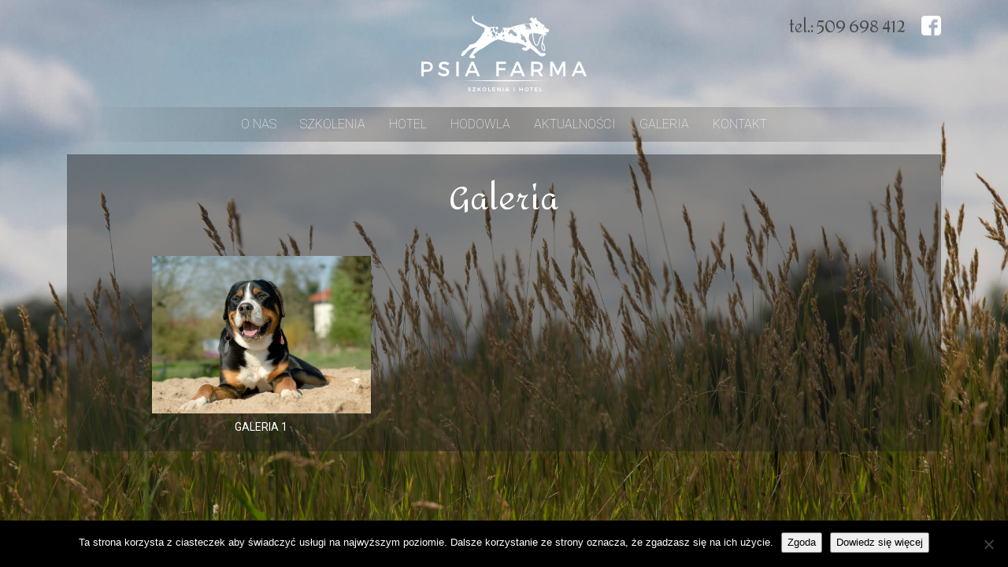

--- FILE ---
content_type: text/html; charset=UTF-8
request_url: https://psiafarma.com/category/galeria/
body_size: 9254
content:
<!doctype html>
<html lang="pl-PL">
<head>
	<meta charset="UTF-8">
	<meta name="viewport" content="width=device-width, initial-scale=1">
	<link rel="profile" href="https://gmpg.org/xfn/11">

	<meta name='robots' content='index, follow, max-image-preview:large, max-snippet:-1, max-video-preview:-1' />

	<!-- This site is optimized with the Yoast SEO plugin v26.7 - https://yoast.com/wordpress/plugins/seo/ -->
	<title>Galeria - Psia Farma</title>
	<link rel="canonical" href="https://psiafarma.com/category/galeria/" />
	<meta property="og:locale" content="pl_PL" />
	<meta property="og:type" content="article" />
	<meta property="og:title" content="Galeria - Psia Farma" />
	<meta property="og:url" content="https://psiafarma.com/category/galeria/" />
	<meta property="og:site_name" content="Psia Farma" />
	<meta name="twitter:card" content="summary_large_image" />
	<script type="application/ld+json" class="yoast-schema-graph">{"@context":"https://schema.org","@graph":[{"@type":"CollectionPage","@id":"https://psiafarma.com/category/galeria/","url":"https://psiafarma.com/category/galeria/","name":"Galeria - Psia Farma","isPartOf":{"@id":"https://psiafarma.com/#website"},"primaryImageOfPage":{"@id":"https://psiafarma.com/category/galeria/#primaryimage"},"image":{"@id":"https://psiafarma.com/category/galeria/#primaryimage"},"thumbnailUrl":"https://psiafarma.com/wp-content/uploads/2017/09/27.04.2017_9.jpg","breadcrumb":{"@id":"https://psiafarma.com/category/galeria/#breadcrumb"},"inLanguage":"pl-PL"},{"@type":"ImageObject","inLanguage":"pl-PL","@id":"https://psiafarma.com/category/galeria/#primaryimage","url":"https://psiafarma.com/wp-content/uploads/2017/09/27.04.2017_9.jpg","contentUrl":"https://psiafarma.com/wp-content/uploads/2017/09/27.04.2017_9.jpg","width":3872,"height":2592},{"@type":"BreadcrumbList","@id":"https://psiafarma.com/category/galeria/#breadcrumb","itemListElement":[{"@type":"ListItem","position":1,"name":"Strona główna","item":"https://psiafarma.com/"},{"@type":"ListItem","position":2,"name":"Galeria"}]},{"@type":"WebSite","@id":"https://psiafarma.com/#website","url":"https://psiafarma.com/","name":"Psia Farma","description":"Szkolenia, Hodowla, Hotel, Sport, Przedszkole","publisher":{"@id":"https://psiafarma.com/#organization"},"potentialAction":[{"@type":"SearchAction","target":{"@type":"EntryPoint","urlTemplate":"https://psiafarma.com/?s={search_term_string}"},"query-input":{"@type":"PropertyValueSpecification","valueRequired":true,"valueName":"search_term_string"}}],"inLanguage":"pl-PL"},{"@type":"Organization","@id":"https://psiafarma.com/#organization","name":"Psia Farma Szczecin","url":"https://psiafarma.com/","logo":{"@type":"ImageObject","inLanguage":"pl-PL","@id":"https://psiafarma.com/#/schema/logo/image/","url":"https://psiafarma.com/wp-content/uploads/2017/10/psiafarma.jpg","contentUrl":"https://psiafarma.com/wp-content/uploads/2017/10/psiafarma.jpg","width":1920,"height":1202,"caption":"Psia Farma Szczecin"},"image":{"@id":"https://psiafarma.com/#/schema/logo/image/"}}]}</script>
	<!-- / Yoast SEO plugin. -->


<link rel="alternate" type="application/rss+xml" title="Psia Farma &raquo; Kanał z wpisami" href="https://psiafarma.com/feed/" />
<link rel="alternate" type="application/rss+xml" title="Psia Farma &raquo; Kanał z komentarzami" href="https://psiafarma.com/comments/feed/" />
<link rel="alternate" type="application/rss+xml" title="Psia Farma &raquo; Kanał z wpisami zaszufladkowanymi do kategorii Galeria" href="https://psiafarma.com/category/galeria/feed/" />
<style id='wp-img-auto-sizes-contain-inline-css' type='text/css'>
img:is([sizes=auto i],[sizes^="auto," i]){contain-intrinsic-size:3000px 1500px}
/*# sourceURL=wp-img-auto-sizes-contain-inline-css */
</style>
<style id='wp-emoji-styles-inline-css' type='text/css'>

	img.wp-smiley, img.emoji {
		display: inline !important;
		border: none !important;
		box-shadow: none !important;
		height: 1em !important;
		width: 1em !important;
		margin: 0 0.07em !important;
		vertical-align: -0.1em !important;
		background: none !important;
		padding: 0 !important;
	}
/*# sourceURL=wp-emoji-styles-inline-css */
</style>
<style id='wp-block-library-inline-css' type='text/css'>
:root{--wp-block-synced-color:#7a00df;--wp-block-synced-color--rgb:122,0,223;--wp-bound-block-color:var(--wp-block-synced-color);--wp-editor-canvas-background:#ddd;--wp-admin-theme-color:#007cba;--wp-admin-theme-color--rgb:0,124,186;--wp-admin-theme-color-darker-10:#006ba1;--wp-admin-theme-color-darker-10--rgb:0,107,160.5;--wp-admin-theme-color-darker-20:#005a87;--wp-admin-theme-color-darker-20--rgb:0,90,135;--wp-admin-border-width-focus:2px}@media (min-resolution:192dpi){:root{--wp-admin-border-width-focus:1.5px}}.wp-element-button{cursor:pointer}:root .has-very-light-gray-background-color{background-color:#eee}:root .has-very-dark-gray-background-color{background-color:#313131}:root .has-very-light-gray-color{color:#eee}:root .has-very-dark-gray-color{color:#313131}:root .has-vivid-green-cyan-to-vivid-cyan-blue-gradient-background{background:linear-gradient(135deg,#00d084,#0693e3)}:root .has-purple-crush-gradient-background{background:linear-gradient(135deg,#34e2e4,#4721fb 50%,#ab1dfe)}:root .has-hazy-dawn-gradient-background{background:linear-gradient(135deg,#faaca8,#dad0ec)}:root .has-subdued-olive-gradient-background{background:linear-gradient(135deg,#fafae1,#67a671)}:root .has-atomic-cream-gradient-background{background:linear-gradient(135deg,#fdd79a,#004a59)}:root .has-nightshade-gradient-background{background:linear-gradient(135deg,#330968,#31cdcf)}:root .has-midnight-gradient-background{background:linear-gradient(135deg,#020381,#2874fc)}:root{--wp--preset--font-size--normal:16px;--wp--preset--font-size--huge:42px}.has-regular-font-size{font-size:1em}.has-larger-font-size{font-size:2.625em}.has-normal-font-size{font-size:var(--wp--preset--font-size--normal)}.has-huge-font-size{font-size:var(--wp--preset--font-size--huge)}.has-text-align-center{text-align:center}.has-text-align-left{text-align:left}.has-text-align-right{text-align:right}.has-fit-text{white-space:nowrap!important}#end-resizable-editor-section{display:none}.aligncenter{clear:both}.items-justified-left{justify-content:flex-start}.items-justified-center{justify-content:center}.items-justified-right{justify-content:flex-end}.items-justified-space-between{justify-content:space-between}.screen-reader-text{border:0;clip-path:inset(50%);height:1px;margin:-1px;overflow:hidden;padding:0;position:absolute;width:1px;word-wrap:normal!important}.screen-reader-text:focus{background-color:#ddd;clip-path:none;color:#444;display:block;font-size:1em;height:auto;left:5px;line-height:normal;padding:15px 23px 14px;text-decoration:none;top:5px;width:auto;z-index:100000}html :where(.has-border-color){border-style:solid}html :where([style*=border-top-color]){border-top-style:solid}html :where([style*=border-right-color]){border-right-style:solid}html :where([style*=border-bottom-color]){border-bottom-style:solid}html :where([style*=border-left-color]){border-left-style:solid}html :where([style*=border-width]){border-style:solid}html :where([style*=border-top-width]){border-top-style:solid}html :where([style*=border-right-width]){border-right-style:solid}html :where([style*=border-bottom-width]){border-bottom-style:solid}html :where([style*=border-left-width]){border-left-style:solid}html :where(img[class*=wp-image-]){height:auto;max-width:100%}:where(figure){margin:0 0 1em}html :where(.is-position-sticky){--wp-admin--admin-bar--position-offset:var(--wp-admin--admin-bar--height,0px)}@media screen and (max-width:600px){html :where(.is-position-sticky){--wp-admin--admin-bar--position-offset:0px}}

/*# sourceURL=wp-block-library-inline-css */
</style><style id='global-styles-inline-css' type='text/css'>
:root{--wp--preset--aspect-ratio--square: 1;--wp--preset--aspect-ratio--4-3: 4/3;--wp--preset--aspect-ratio--3-4: 3/4;--wp--preset--aspect-ratio--3-2: 3/2;--wp--preset--aspect-ratio--2-3: 2/3;--wp--preset--aspect-ratio--16-9: 16/9;--wp--preset--aspect-ratio--9-16: 9/16;--wp--preset--color--black: #000000;--wp--preset--color--cyan-bluish-gray: #abb8c3;--wp--preset--color--white: #ffffff;--wp--preset--color--pale-pink: #f78da7;--wp--preset--color--vivid-red: #cf2e2e;--wp--preset--color--luminous-vivid-orange: #ff6900;--wp--preset--color--luminous-vivid-amber: #fcb900;--wp--preset--color--light-green-cyan: #7bdcb5;--wp--preset--color--vivid-green-cyan: #00d084;--wp--preset--color--pale-cyan-blue: #8ed1fc;--wp--preset--color--vivid-cyan-blue: #0693e3;--wp--preset--color--vivid-purple: #9b51e0;--wp--preset--gradient--vivid-cyan-blue-to-vivid-purple: linear-gradient(135deg,rgb(6,147,227) 0%,rgb(155,81,224) 100%);--wp--preset--gradient--light-green-cyan-to-vivid-green-cyan: linear-gradient(135deg,rgb(122,220,180) 0%,rgb(0,208,130) 100%);--wp--preset--gradient--luminous-vivid-amber-to-luminous-vivid-orange: linear-gradient(135deg,rgb(252,185,0) 0%,rgb(255,105,0) 100%);--wp--preset--gradient--luminous-vivid-orange-to-vivid-red: linear-gradient(135deg,rgb(255,105,0) 0%,rgb(207,46,46) 100%);--wp--preset--gradient--very-light-gray-to-cyan-bluish-gray: linear-gradient(135deg,rgb(238,238,238) 0%,rgb(169,184,195) 100%);--wp--preset--gradient--cool-to-warm-spectrum: linear-gradient(135deg,rgb(74,234,220) 0%,rgb(151,120,209) 20%,rgb(207,42,186) 40%,rgb(238,44,130) 60%,rgb(251,105,98) 80%,rgb(254,248,76) 100%);--wp--preset--gradient--blush-light-purple: linear-gradient(135deg,rgb(255,206,236) 0%,rgb(152,150,240) 100%);--wp--preset--gradient--blush-bordeaux: linear-gradient(135deg,rgb(254,205,165) 0%,rgb(254,45,45) 50%,rgb(107,0,62) 100%);--wp--preset--gradient--luminous-dusk: linear-gradient(135deg,rgb(255,203,112) 0%,rgb(199,81,192) 50%,rgb(65,88,208) 100%);--wp--preset--gradient--pale-ocean: linear-gradient(135deg,rgb(255,245,203) 0%,rgb(182,227,212) 50%,rgb(51,167,181) 100%);--wp--preset--gradient--electric-grass: linear-gradient(135deg,rgb(202,248,128) 0%,rgb(113,206,126) 100%);--wp--preset--gradient--midnight: linear-gradient(135deg,rgb(2,3,129) 0%,rgb(40,116,252) 100%);--wp--preset--font-size--small: 13px;--wp--preset--font-size--medium: 20px;--wp--preset--font-size--large: 36px;--wp--preset--font-size--x-large: 42px;--wp--preset--spacing--20: 0.44rem;--wp--preset--spacing--30: 0.67rem;--wp--preset--spacing--40: 1rem;--wp--preset--spacing--50: 1.5rem;--wp--preset--spacing--60: 2.25rem;--wp--preset--spacing--70: 3.38rem;--wp--preset--spacing--80: 5.06rem;--wp--preset--shadow--natural: 6px 6px 9px rgba(0, 0, 0, 0.2);--wp--preset--shadow--deep: 12px 12px 50px rgba(0, 0, 0, 0.4);--wp--preset--shadow--sharp: 6px 6px 0px rgba(0, 0, 0, 0.2);--wp--preset--shadow--outlined: 6px 6px 0px -3px rgb(255, 255, 255), 6px 6px rgb(0, 0, 0);--wp--preset--shadow--crisp: 6px 6px 0px rgb(0, 0, 0);}:where(.is-layout-flex){gap: 0.5em;}:where(.is-layout-grid){gap: 0.5em;}body .is-layout-flex{display: flex;}.is-layout-flex{flex-wrap: wrap;align-items: center;}.is-layout-flex > :is(*, div){margin: 0;}body .is-layout-grid{display: grid;}.is-layout-grid > :is(*, div){margin: 0;}:where(.wp-block-columns.is-layout-flex){gap: 2em;}:where(.wp-block-columns.is-layout-grid){gap: 2em;}:where(.wp-block-post-template.is-layout-flex){gap: 1.25em;}:where(.wp-block-post-template.is-layout-grid){gap: 1.25em;}.has-black-color{color: var(--wp--preset--color--black) !important;}.has-cyan-bluish-gray-color{color: var(--wp--preset--color--cyan-bluish-gray) !important;}.has-white-color{color: var(--wp--preset--color--white) !important;}.has-pale-pink-color{color: var(--wp--preset--color--pale-pink) !important;}.has-vivid-red-color{color: var(--wp--preset--color--vivid-red) !important;}.has-luminous-vivid-orange-color{color: var(--wp--preset--color--luminous-vivid-orange) !important;}.has-luminous-vivid-amber-color{color: var(--wp--preset--color--luminous-vivid-amber) !important;}.has-light-green-cyan-color{color: var(--wp--preset--color--light-green-cyan) !important;}.has-vivid-green-cyan-color{color: var(--wp--preset--color--vivid-green-cyan) !important;}.has-pale-cyan-blue-color{color: var(--wp--preset--color--pale-cyan-blue) !important;}.has-vivid-cyan-blue-color{color: var(--wp--preset--color--vivid-cyan-blue) !important;}.has-vivid-purple-color{color: var(--wp--preset--color--vivid-purple) !important;}.has-black-background-color{background-color: var(--wp--preset--color--black) !important;}.has-cyan-bluish-gray-background-color{background-color: var(--wp--preset--color--cyan-bluish-gray) !important;}.has-white-background-color{background-color: var(--wp--preset--color--white) !important;}.has-pale-pink-background-color{background-color: var(--wp--preset--color--pale-pink) !important;}.has-vivid-red-background-color{background-color: var(--wp--preset--color--vivid-red) !important;}.has-luminous-vivid-orange-background-color{background-color: var(--wp--preset--color--luminous-vivid-orange) !important;}.has-luminous-vivid-amber-background-color{background-color: var(--wp--preset--color--luminous-vivid-amber) !important;}.has-light-green-cyan-background-color{background-color: var(--wp--preset--color--light-green-cyan) !important;}.has-vivid-green-cyan-background-color{background-color: var(--wp--preset--color--vivid-green-cyan) !important;}.has-pale-cyan-blue-background-color{background-color: var(--wp--preset--color--pale-cyan-blue) !important;}.has-vivid-cyan-blue-background-color{background-color: var(--wp--preset--color--vivid-cyan-blue) !important;}.has-vivid-purple-background-color{background-color: var(--wp--preset--color--vivid-purple) !important;}.has-black-border-color{border-color: var(--wp--preset--color--black) !important;}.has-cyan-bluish-gray-border-color{border-color: var(--wp--preset--color--cyan-bluish-gray) !important;}.has-white-border-color{border-color: var(--wp--preset--color--white) !important;}.has-pale-pink-border-color{border-color: var(--wp--preset--color--pale-pink) !important;}.has-vivid-red-border-color{border-color: var(--wp--preset--color--vivid-red) !important;}.has-luminous-vivid-orange-border-color{border-color: var(--wp--preset--color--luminous-vivid-orange) !important;}.has-luminous-vivid-amber-border-color{border-color: var(--wp--preset--color--luminous-vivid-amber) !important;}.has-light-green-cyan-border-color{border-color: var(--wp--preset--color--light-green-cyan) !important;}.has-vivid-green-cyan-border-color{border-color: var(--wp--preset--color--vivid-green-cyan) !important;}.has-pale-cyan-blue-border-color{border-color: var(--wp--preset--color--pale-cyan-blue) !important;}.has-vivid-cyan-blue-border-color{border-color: var(--wp--preset--color--vivid-cyan-blue) !important;}.has-vivid-purple-border-color{border-color: var(--wp--preset--color--vivid-purple) !important;}.has-vivid-cyan-blue-to-vivid-purple-gradient-background{background: var(--wp--preset--gradient--vivid-cyan-blue-to-vivid-purple) !important;}.has-light-green-cyan-to-vivid-green-cyan-gradient-background{background: var(--wp--preset--gradient--light-green-cyan-to-vivid-green-cyan) !important;}.has-luminous-vivid-amber-to-luminous-vivid-orange-gradient-background{background: var(--wp--preset--gradient--luminous-vivid-amber-to-luminous-vivid-orange) !important;}.has-luminous-vivid-orange-to-vivid-red-gradient-background{background: var(--wp--preset--gradient--luminous-vivid-orange-to-vivid-red) !important;}.has-very-light-gray-to-cyan-bluish-gray-gradient-background{background: var(--wp--preset--gradient--very-light-gray-to-cyan-bluish-gray) !important;}.has-cool-to-warm-spectrum-gradient-background{background: var(--wp--preset--gradient--cool-to-warm-spectrum) !important;}.has-blush-light-purple-gradient-background{background: var(--wp--preset--gradient--blush-light-purple) !important;}.has-blush-bordeaux-gradient-background{background: var(--wp--preset--gradient--blush-bordeaux) !important;}.has-luminous-dusk-gradient-background{background: var(--wp--preset--gradient--luminous-dusk) !important;}.has-pale-ocean-gradient-background{background: var(--wp--preset--gradient--pale-ocean) !important;}.has-electric-grass-gradient-background{background: var(--wp--preset--gradient--electric-grass) !important;}.has-midnight-gradient-background{background: var(--wp--preset--gradient--midnight) !important;}.has-small-font-size{font-size: var(--wp--preset--font-size--small) !important;}.has-medium-font-size{font-size: var(--wp--preset--font-size--medium) !important;}.has-large-font-size{font-size: var(--wp--preset--font-size--large) !important;}.has-x-large-font-size{font-size: var(--wp--preset--font-size--x-large) !important;}
/*# sourceURL=global-styles-inline-css */
</style>

<style id='classic-theme-styles-inline-css' type='text/css'>
/*! This file is auto-generated */
.wp-block-button__link{color:#fff;background-color:#32373c;border-radius:9999px;box-shadow:none;text-decoration:none;padding:calc(.667em + 2px) calc(1.333em + 2px);font-size:1.125em}.wp-block-file__button{background:#32373c;color:#fff;text-decoration:none}
/*# sourceURL=/wp-includes/css/classic-themes.min.css */
</style>
<link rel='stylesheet' id='cookie-notice-front-css' href='https://psiafarma.com/wp-content/plugins/cookie-notice/css/front.min.css?ver=2.5.11' type='text/css' media='all' />
<link rel='stylesheet' id='psiafarma-style-css' href='https://psiafarma.com/wp-content/themes/psiafarma/style.css?ver=c90b3763ef2251dc07a00b83c85cabcd' type='text/css' media='all' />
<link rel='stylesheet' id='psiafarma-fabcybox-css' href='https://psiafarma.com/wp-content/themes/psiafarma/jquery.fancybox.min.css?ver=c90b3763ef2251dc07a00b83c85cabcd' type='text/css' media='all' />
<script type="text/javascript" id="cookie-notice-front-js-before">
/* <![CDATA[ */
var cnArgs = {"ajaxUrl":"https:\/\/psiafarma.com\/wp-admin\/admin-ajax.php","nonce":"a52924a7da","hideEffect":"fade","position":"bottom","onScroll":false,"onScrollOffset":100,"onClick":false,"cookieName":"cookie_notice_accepted","cookieTime":2592000,"cookieTimeRejected":2592000,"globalCookie":false,"redirection":false,"cache":false,"revokeCookies":false,"revokeCookiesOpt":"automatic"};

//# sourceURL=cookie-notice-front-js-before
/* ]]> */
</script>
<script type="text/javascript" src="https://psiafarma.com/wp-content/plugins/cookie-notice/js/front.min.js?ver=2.5.11" id="cookie-notice-front-js"></script>
<link rel="https://api.w.org/" href="https://psiafarma.com/wp-json/" /><link rel="alternate" title="JSON" type="application/json" href="https://psiafarma.com/wp-json/wp/v2/categories/3" /><link rel="EditURI" type="application/rsd+xml" title="RSD" href="https://psiafarma.com/xmlrpc.php?rsd" />
<script type="text/javascript">
(function(url){
	if(/(?:Chrome\/26\.0\.1410\.63 Safari\/537\.31|WordfenceTestMonBot)/.test(navigator.userAgent)){ return; }
	var addEvent = function(evt, handler) {
		if (window.addEventListener) {
			document.addEventListener(evt, handler, false);
		} else if (window.attachEvent) {
			document.attachEvent('on' + evt, handler);
		}
	};
	var removeEvent = function(evt, handler) {
		if (window.removeEventListener) {
			document.removeEventListener(evt, handler, false);
		} else if (window.detachEvent) {
			document.detachEvent('on' + evt, handler);
		}
	};
	var evts = 'contextmenu dblclick drag dragend dragenter dragleave dragover dragstart drop keydown keypress keyup mousedown mousemove mouseout mouseover mouseup mousewheel scroll'.split(' ');
	var logHuman = function() {
		if (window.wfLogHumanRan) { return; }
		window.wfLogHumanRan = true;
		var wfscr = document.createElement('script');
		wfscr.type = 'text/javascript';
		wfscr.async = true;
		wfscr.src = url + '&r=' + Math.random();
		(document.getElementsByTagName('head')[0]||document.getElementsByTagName('body')[0]).appendChild(wfscr);
		for (var i = 0; i < evts.length; i++) {
			removeEvent(evts[i], logHuman);
		}
	};
	for (var i = 0; i < evts.length; i++) {
		addEvent(evts[i], logHuman);
	}
})('//psiafarma.com/?wordfence_lh=1&hid=59A486EA7D14D3A18FE639DF68403EF6');
</script><style type="text/css">.recentcomments a{display:inline !important;padding:0 !important;margin:0 !important;}</style><link rel="icon" href="https://psiafarma.com/wp-content/uploads/2017/10/favicon-1.png" sizes="32x32" />
<link rel="icon" href="https://psiafarma.com/wp-content/uploads/2017/10/favicon-1.png" sizes="192x192" />
<link rel="apple-touch-icon" href="https://psiafarma.com/wp-content/uploads/2017/10/favicon-1.png" />
<meta name="msapplication-TileImage" content="https://psiafarma.com/wp-content/uploads/2017/10/favicon-1.png" />
		<style type="text/css" id="wp-custom-css">
			.news__row {flex-basis:100vw !important;}
.big-gallery > li {margin:0 auto;}
.entry-content > p { text-align:center !important ;}		</style>
		        
                    <!-- Global site tag (gtag.js) - Google Analytics -->
            <script async src="https://www.googletagmanager.com/gtag/js?id=UA-107727153-1"></script>
            <script>
              window.dataLayer = window.dataLayer || [];
              function gtag(){dataLayer.push(arguments);}
              gtag('js', new Date());

              gtag('config', 'UA-107727153-1');
            </script>
        </head>

<body data-rsssl=1 class="archive category category-galeria category-3 wp-theme-psiafarma cookies-not-set hfeed">
<div id="page" class="site">
    
	<header id="masthead" class="container site-header">
            
            <div class="contact-number">
                tel.: 509 698 412
            </div>
            
            <div class="social__media" id="facebook">
                
                <div class="social__media__facebook">
                    <svg xmlns="http://www.w3.org/2000/svg" xmlns:xlink="http://www.w3.org/1999/xlink" version="1.1" id="Capa_1" x="0px" y="0px" width="512px" height="512px" viewBox="0 0 90 90" style="enable-background:new 0 0 90 90;" xml:space="preserve">
                        <g>
                            <path id="Facebook__x28_alt_x29_" d="M90,15.001C90,7.119,82.884,0,75,0H15C7.116,0,0,7.119,0,15.001v59.998   C0,82.881,7.116,90,15.001,90H45V56H34V41h11v-5.844C45,25.077,52.568,16,61.875,16H74v15H61.875C60.548,31,59,32.611,59,35.024V41   h15v15H59v34h16c7.884,0,15-7.119,15-15.001V15.001z" fill="#FFFFFF"/>
                        </g>
                    </svg>
                </div>
                
                <div class="social__media__list" id="facebookList">
                    <ul>
                        <li>
                            <a href="https://www.facebook.com/psiafarma.szkoleniepsow/" target="_BLANK" title="Profil facebook Szkolenia psów" rel="nofollow">Szkolenia psów</a>
                        </li>
                        <li>
                            <a href="https://www.facebook.com/psiafarmahotel/" target="_BLANK" title="Profil Facebook Hotel dla psów" rel="nofollow">Hotel</a>
                        </li>
                        <li>
                            <a href="https://www.facebook.com/Full-of-Power-FCI-Catahoula-428109704231212/" target="_BLANK" title="Full of Power FCI Catahoula" rel="nofollow">Full of Power FCI Catahoula</a>
                        </li>
                        <li>
                            <a href="https://www.facebook.com/bordercollie.fullofpower" target="_BLANK" title="BorderCollie FullofPower" rel="nofollow">BorderCollie FullofPower</a>
                        </li>
                    </ul>
                </div>
                
            </div>
		
            <div class="row">
                <div class="col-12">
                    <div class="header__logo">
                        <a href="https://psiafarma.com" title="Strona Główna Psia Farma">
                            <img class="img-fluid" src="https://psiafarma.com/wp-content/themes/psiafarma/img/logo.png" alt="Logo Psiej farmy, przedstawiające biegnącego, białego psa" />
                        </a>
                    </div>
                </div>
            </div>
            
            <div class="col-md-12">
		<nav id="site-navigation" class="header__navigation">
                    <div class="close-button" id="close">
                        <div class="flex d-flex justify-content-center align-items-center">
                            <span></span>
                            <span></span>
                        </div>
                    </div>
			<button class="header__navigation__toggle" aria-controls="primary-menu" aria-expanded="false">Menu</button>
			<div class="header__navigation__nav" id="menu-container">
                            <div class="menu-menu-1-container"><ul id="primary-menu" class="menu-items d-flex align-items-center align-items-md-around justify-content-center flex-column flex-md-row"><li id="menu-item-101" class="menu-item menu-item-type-post_type menu-item-object-page menu-item-101"><a href="https://psiafarma.com/o-nas/">O nas</a></li>
<li id="menu-item-97" class="menu-item menu-item-type-post_type menu-item-object-page menu-item-97"><a href="https://psiafarma.com/szkolenia/">Szkolenia</a></li>
<li id="menu-item-102" class="menu-item menu-item-type-post_type menu-item-object-page menu-item-102"><a href="https://psiafarma.com/hotel/">Hotel</a></li>
<li id="menu-item-98" class="menu-item menu-item-type-post_type menu-item-object-page menu-item-98"><a href="https://psiafarma.com/hodowla/">Hodowla</a></li>
<li id="menu-item-223" class="menu-item menu-item-type-taxonomy menu-item-object-category menu-item-223"><a href="https://psiafarma.com/category/aktualnosci/">Aktualności</a></li>
<li id="menu-item-214" class="menu-item menu-item-type-taxonomy menu-item-object-category current-menu-item menu-item-214"><a href="https://psiafarma.com/category/galeria/" aria-current="page">Galeria</a></li>
<li id="menu-item-50" class="menu-item menu-item-type-post_type menu-item-object-page menu-item-50"><a href="https://psiafarma.com/kontakt/">Kontakt</a></li>
</ul></div>                        </div>
		</nav><!-- #site-navigation -->
            </div>
            
            
	</header><!-- #masthead -->

	<div id="content" class="site-content">
 

<div class="container">
    <div class="row">
        <div class="col-12">

            <section class="section category">
                <div class="row">
                    <div class="col-12 col-md-10 mr-md-auto ml-md-auto">

                        
                            <header class="archive-header">
                                <h1 class="gallery__maintitle">Galeria</h1>
                            </header>
                            <div class="row category__gallery">
                                
                                    <div class="col-md-4 category__gallery__one">
                                        <a href="https://psiafarma.com/galeria-1/" title="Galeria 1" rel="dofollow">Galeria 1</a>
                                        <div class="category__gallery__box" style="background-image: url(https://psiafarma.com/wp-content/uploads/2017/09/27.04.2017_9-1024x685.jpg);"></div>
                                        <h2 class="category__gallery__title">Galeria 1</h2>
                                    </div>

                                                                </div>
                                                </div>
                </div>
            </section>
        </div>
    </div>
</div>


</div><!-- #content -->

</div><!-- #page -->

<script type="speculationrules">
{"prefetch":[{"source":"document","where":{"and":[{"href_matches":"/*"},{"not":{"href_matches":["/wp-*.php","/wp-admin/*","/wp-content/uploads/*","/wp-content/*","/wp-content/plugins/*","/wp-content/themes/psiafarma/*","/*\\?(.+)"]}},{"not":{"selector_matches":"a[rel~=\"nofollow\"]"}},{"not":{"selector_matches":".no-prefetch, .no-prefetch a"}}]},"eagerness":"conservative"}]}
</script>
<script type="text/javascript" src="https://psiafarma.com/wp-content/themes/psiafarma/js/jquery.js?ver=20151215" id="psiafarma-jquery-js"></script>
<script type="text/javascript" src="https://psiafarma.com/wp-content/themes/psiafarma/js/jquery.fancybox.min.js?ver=20151215" id="psiafarma-fancybox-js"></script>
<script type="text/javascript" src="https://psiafarma.com/wp-content/themes/psiafarma/js/navigation.js?ver=20151215" id="psiafarma-navigation-js"></script>
<script type="text/javascript" src="https://psiafarma.com/wp-content/themes/psiafarma/js/webfont.js?ver=1.6.26" id="psiafarma-webfont-js"></script>
<script type="text/javascript" src="https://psiafarma.com/wp-content/themes/psiafarma/js/script.js?ver=1.0.0" id="psiafarma-script-js"></script>
<script type="text/javascript" src="https://psiafarma.com/wp-content/themes/psiafarma/js/skip-link-focus-fix.js?ver=20151215" id="psiafarma-skip-link-focus-fix-js"></script>
<script id="wp-emoji-settings" type="application/json">
{"baseUrl":"https://s.w.org/images/core/emoji/17.0.2/72x72/","ext":".png","svgUrl":"https://s.w.org/images/core/emoji/17.0.2/svg/","svgExt":".svg","source":{"concatemoji":"https://psiafarma.com/wp-includes/js/wp-emoji-release.min.js?ver=c90b3763ef2251dc07a00b83c85cabcd"}}
</script>
<script type="module">
/* <![CDATA[ */
/*! This file is auto-generated */
const a=JSON.parse(document.getElementById("wp-emoji-settings").textContent),o=(window._wpemojiSettings=a,"wpEmojiSettingsSupports"),s=["flag","emoji"];function i(e){try{var t={supportTests:e,timestamp:(new Date).valueOf()};sessionStorage.setItem(o,JSON.stringify(t))}catch(e){}}function c(e,t,n){e.clearRect(0,0,e.canvas.width,e.canvas.height),e.fillText(t,0,0);t=new Uint32Array(e.getImageData(0,0,e.canvas.width,e.canvas.height).data);e.clearRect(0,0,e.canvas.width,e.canvas.height),e.fillText(n,0,0);const a=new Uint32Array(e.getImageData(0,0,e.canvas.width,e.canvas.height).data);return t.every((e,t)=>e===a[t])}function p(e,t){e.clearRect(0,0,e.canvas.width,e.canvas.height),e.fillText(t,0,0);var n=e.getImageData(16,16,1,1);for(let e=0;e<n.data.length;e++)if(0!==n.data[e])return!1;return!0}function u(e,t,n,a){switch(t){case"flag":return n(e,"\ud83c\udff3\ufe0f\u200d\u26a7\ufe0f","\ud83c\udff3\ufe0f\u200b\u26a7\ufe0f")?!1:!n(e,"\ud83c\udde8\ud83c\uddf6","\ud83c\udde8\u200b\ud83c\uddf6")&&!n(e,"\ud83c\udff4\udb40\udc67\udb40\udc62\udb40\udc65\udb40\udc6e\udb40\udc67\udb40\udc7f","\ud83c\udff4\u200b\udb40\udc67\u200b\udb40\udc62\u200b\udb40\udc65\u200b\udb40\udc6e\u200b\udb40\udc67\u200b\udb40\udc7f");case"emoji":return!a(e,"\ud83e\u1fac8")}return!1}function f(e,t,n,a){let r;const o=(r="undefined"!=typeof WorkerGlobalScope&&self instanceof WorkerGlobalScope?new OffscreenCanvas(300,150):document.createElement("canvas")).getContext("2d",{willReadFrequently:!0}),s=(o.textBaseline="top",o.font="600 32px Arial",{});return e.forEach(e=>{s[e]=t(o,e,n,a)}),s}function r(e){var t=document.createElement("script");t.src=e,t.defer=!0,document.head.appendChild(t)}a.supports={everything:!0,everythingExceptFlag:!0},new Promise(t=>{let n=function(){try{var e=JSON.parse(sessionStorage.getItem(o));if("object"==typeof e&&"number"==typeof e.timestamp&&(new Date).valueOf()<e.timestamp+604800&&"object"==typeof e.supportTests)return e.supportTests}catch(e){}return null}();if(!n){if("undefined"!=typeof Worker&&"undefined"!=typeof OffscreenCanvas&&"undefined"!=typeof URL&&URL.createObjectURL&&"undefined"!=typeof Blob)try{var e="postMessage("+f.toString()+"("+[JSON.stringify(s),u.toString(),c.toString(),p.toString()].join(",")+"));",a=new Blob([e],{type:"text/javascript"});const r=new Worker(URL.createObjectURL(a),{name:"wpTestEmojiSupports"});return void(r.onmessage=e=>{i(n=e.data),r.terminate(),t(n)})}catch(e){}i(n=f(s,u,c,p))}t(n)}).then(e=>{for(const n in e)a.supports[n]=e[n],a.supports.everything=a.supports.everything&&a.supports[n],"flag"!==n&&(a.supports.everythingExceptFlag=a.supports.everythingExceptFlag&&a.supports[n]);var t;a.supports.everythingExceptFlag=a.supports.everythingExceptFlag&&!a.supports.flag,a.supports.everything||((t=a.source||{}).concatemoji?r(t.concatemoji):t.wpemoji&&t.twemoji&&(r(t.twemoji),r(t.wpemoji)))});
//# sourceURL=https://psiafarma.com/wp-includes/js/wp-emoji-loader.min.js
/* ]]> */
</script>

		<!-- Cookie Notice plugin v2.5.11 by Hu-manity.co https://hu-manity.co/ -->
		<div id="cookie-notice" role="dialog" class="cookie-notice-hidden cookie-revoke-hidden cn-position-bottom" aria-label="Cookie Notice" style="background-color: rgba(0,0,0,1);"><div class="cookie-notice-container" style="color: #fff"><span id="cn-notice-text" class="cn-text-container">Ta strona korzysta z ciasteczek aby świadczyć usługi na najwyższym poziomie. Dalsze korzystanie ze strony oznacza, że zgadzasz się na ich użycie.</span><span id="cn-notice-buttons" class="cn-buttons-container"><button id="cn-accept-cookie" data-cookie-set="accept" class="cn-set-cookie cn-button cn-button-custom button" aria-label="Zgoda">Zgoda</button><button data-link-url="https://psiafarma.com/informacja-o-plikach-cookies/" data-link-target="_blank" id="cn-more-info" class="cn-more-info cn-button cn-button-custom button" aria-label="Dowiedz się więcej">Dowiedz się więcej</button></span><button type="button" id="cn-close-notice" data-cookie-set="accept" class="cn-close-icon" aria-label="Nie wyrażam zgody"></button></div>
			
		</div>
		<!-- / Cookie Notice plugin -->

</body>
</html>


--- FILE ---
content_type: application/javascript
request_url: https://psiafarma.com/wp-content/themes/psiafarma/js/script.js?ver=1.0.0
body_size: -148
content:
/* 
 * To change this license header, choose License Headers in Project Properties.
 * To change this template file, choose Tools | Templates
 * and open the template in the editor.
 */

WebFont.load({
    google: {
        families: ['Roboto:100,400,700:latin-ext', 'Amita:400,700:latin-ext']
    }
});